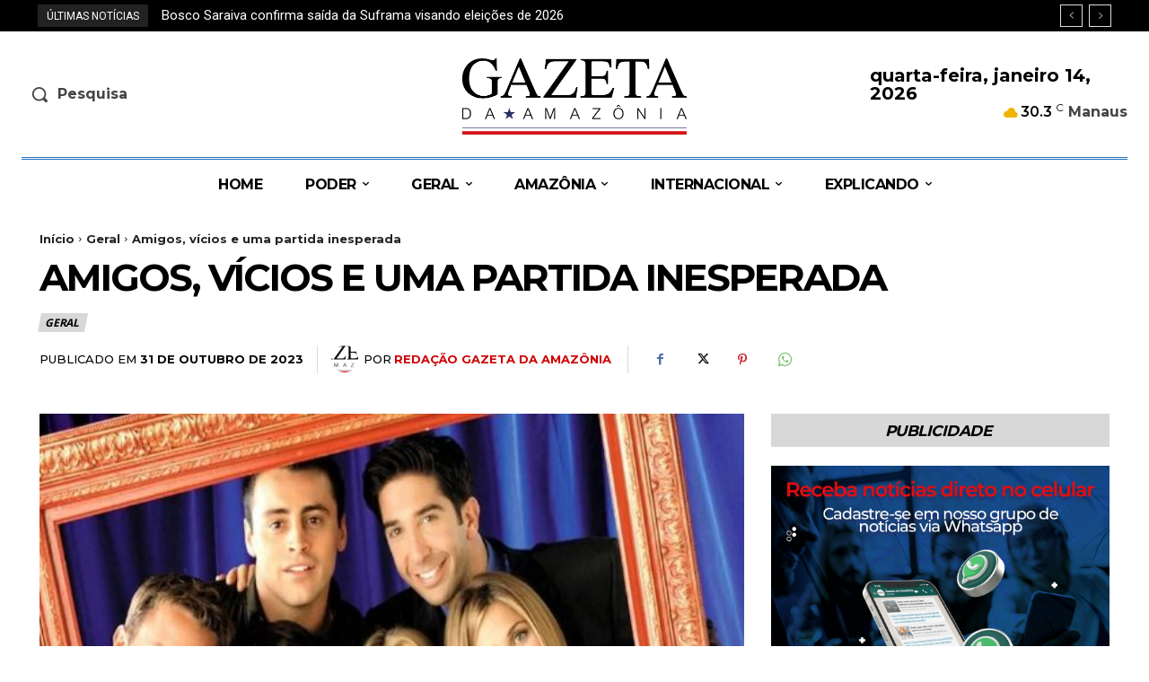

--- FILE ---
content_type: text/html; charset=utf-8
request_url: https://www.google.com/recaptcha/api2/aframe
body_size: 250
content:
<!DOCTYPE HTML><html><head><meta http-equiv="content-type" content="text/html; charset=UTF-8"></head><body><script nonce="WKNqu4ylU1vOBBQhrveAwQ">/** Anti-fraud and anti-abuse applications only. See google.com/recaptcha */ try{var clients={'sodar':'https://pagead2.googlesyndication.com/pagead/sodar?'};window.addEventListener("message",function(a){try{if(a.source===window.parent){var b=JSON.parse(a.data);var c=clients[b['id']];if(c){var d=document.createElement('img');d.src=c+b['params']+'&rc='+(localStorage.getItem("rc::a")?sessionStorage.getItem("rc::b"):"");window.document.body.appendChild(d);sessionStorage.setItem("rc::e",parseInt(sessionStorage.getItem("rc::e")||0)+1);localStorage.setItem("rc::h",'1768399682969');}}}catch(b){}});window.parent.postMessage("_grecaptcha_ready", "*");}catch(b){}</script></body></html>